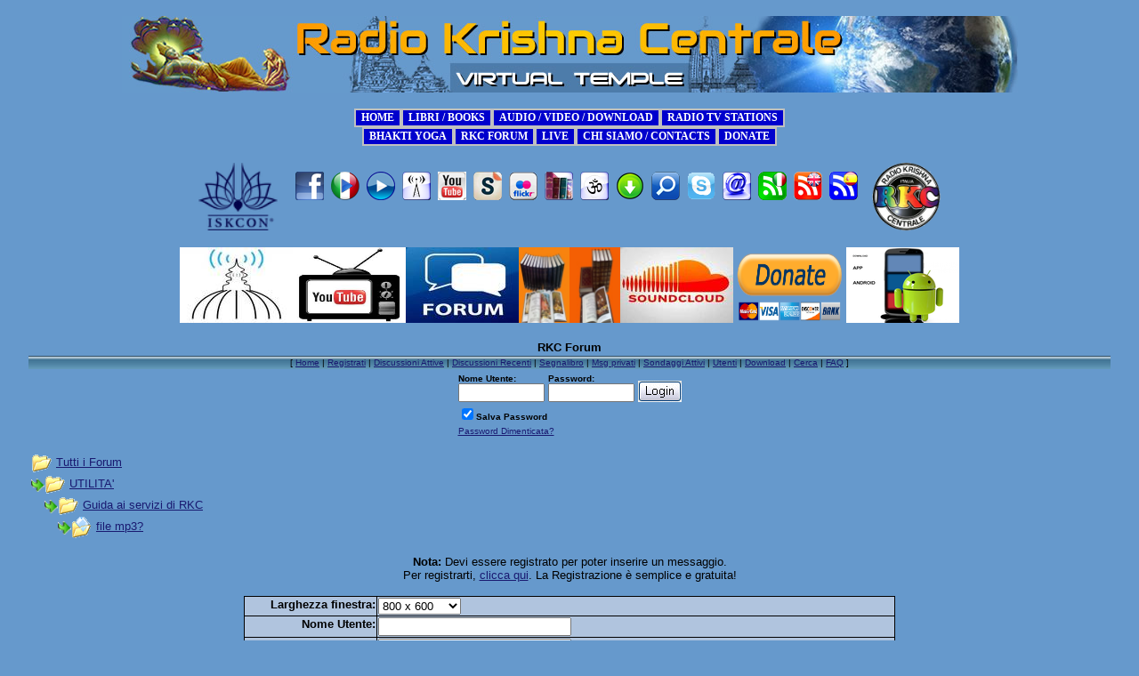

--- FILE ---
content_type: text/html
request_url: https://padasevanam.mediarama.com/rkcforum/forum/post.asp?method=ReplyQuote&REPLY_ID=2220&TOPIC_ID=1648&FORUM_ID=35
body_size: 11803
content:
<script type='text/javascript'>
function preferiti(title, url) {
if (document.all)
window.external.AddFavorite(url, title);
else if (window.sidebar)
window.sidebar.addPanel(title, url, "")
}
</script>
<html>

<head>
<title>RKC Forum</title>
<meta name="copyright" content="This Forum code is Copyright (C) 2000-02 Michael Anderson, Pierre Gorissen, Huw Reddick and Richard Kinser, Non-Forum Related code is Copyright (C) RKC">
<script language="JavaScript" type="text/javascript">
<!-- hide from JavaScript-challenged browsers
function openWindow(url) {
	popupWin = window.open(url,'new_page','width=400,height=400')
}
function openWindow2(url) {
	popupWin = window.open(url,'new_page','width=400,height=450')
}
function openWindow3(url) {
	popupWin = window.open(url,'new_page','width=400,height=450,scrollbars=yes')
}
function openWindow4(url) {
	popupWin = window.open(url,'new_page','width=400,height=525')
}
function openWindow5(url) {
	popupWin = window.open(url,'new_page','width=450,height=525,scrollbars=yes,toolbars=yes,menubar=yes,resizable=yes')
}
function openWindow6(url) {
	popupWin = window.open(url,'new_page','width=500,height=450,scrollbars=yes')
}
function openWindowHelp(url) {
	popupWin = window.open(url,'new_page','width=470,height=200,scrollbars=yes')
}
function openWindowPager(url) {
  popupWin = window.open(url,'pager','resizable,width=215,height=350,left=5,top=75,scrollbars=auto')
}
// ################## Poll Mod ##################
function openPollWindow(url,w,h) {
	popupWin = window.open(url,'new_page','width='+w+',height='+h+',scrollbars=yes')
}
function submitPoll(btnPressed) {
	btnPressed.disabled=true;
	if (btnPressed.name == "results") {
		document.Poll.Method_Type.value = "guest_vote";
	} else {
		document.Poll.Method_Type.value = "member_vote";
	}
	document.Poll.submit();
}
// #############################################
// done hiding -->
</script>
<style type="text/css">
<!--
body {scrollbar-base-color: #0080C0; scrollbar-arrow-color: #FFFF00;}
a:link    {color:midnightblue;text-decoration:underline}
a:visited {color:midnightblue;text-decoration:underline}
a:hover   {color:darkturquoise;text-decoration:underline}
a:active  {color:midnightblue;text-decoration:underline}
.spnMessageText a:link    {color:darkblue;text-decoration:underline}
.spnMessageText a:visited {color:blue;text-decoration:underline}
.spnMessageText a:hover   {color:darkturquoise;text-decoration:underline}
.spnMessageText a:active  {color:white;text-decoration:underline}
.spnSearchHighlight {background-color:saddlebrown}
input.radio {background-color:"; color:#000000}
-->
</style>
<link rel="shortcut icon" type="image/x-icon" href="favicon.ico" /></head>

<body bgColor="#6699CC" text="black" link="midnightblue" aLink="midnightblue" vLink="midnightblue leftmargin="0" topmargin="0" marginwidth="0" marginheight="0">
<a name="top"></a><font face="Verdana, Arial, Helvetica">

<table align="center" border="0" cellPadding="0" cellSpacing="0" width="100%">
  <tr>
    <td valign="top" width="100%" align="center">
      <center>
<table width="100%" border="0" cellspacing="0" cellpadding="0" >
    <tr>
    </tr>
  </table>
</center>
      </td></tr>
    <tr><td align="center" valign="top" width="100%">
      <table border="0" cellPadding="2" cellSpacing="0" width="95%">
        <tr><br>
          <td align="center"><font face="Verdana, Arial, Helvetica" size="2"><b>RKC Forum</b></font></td>
        </tr>
        <tr bgcolor="lightsteelblue" background="immagini/bg_new2.gif">
 <tr>
 <td align="center" bgcolor="lightsteelblue" background="immagini/bg_new3.gif"><font face="Verdana, Arial, Helvetica" size="1">
    [      <a href="https://padasevanam.mediarama.com/rkcforum/forum/" onMouseOver="(window.status='Homepage'); return true" onMouseOut="(window.status=''); return true" tabindex="-1"><acronym title="Homepage">Home</acronym></a>
          |
          <a href="policy.asp" onMouseOver="(window.status='Registrati per partecipare al forum...'); return true" onMouseOut="(window.status=''); return true" tabindex="-1"><acronym title="Registrati per partecipare al forum...">Registrati</acronym></a>
          |
          <a href="active.asp" onMouseOver="(window.status='Nuovi Messaggi dalla tua ultima visita...'); return true" onMouseOut="(window.status=''); return true" tabindex="-1"><acronym title="Nuovi Messaggi dalla tua ultima visita...">Discussioni Attive</acronym></a>
          |
          <a href="recent.asp" onMouseOver="(window.status='Ultime discussioni...'); return true" onMouseOut="(window.status=''); return true" tabindex="-1"><acronym title="Ultime discussioni...">Discussioni Recenti</acronym></a>
          |
          <a href="https://padasevanam.mediarama.com/rkcforum/forum/bookmark.asp" onMouseOver="(window.status='Leggi il tuo segnalibro...'); return true" onMouseOut="(window.status=''); return true" tabindex="-1"><acronym title="Leggi il tuo segnalibro...">Segnalibro</acronym></a>
          |
          <a href="javascript:openWindowPager('pm_pop_pager.asp')" onMouseOver="(window.status='Messaggi privati'); return true" onMouseOut="(window.status=''); return true" tabindex="-1"><acronym title="Messaggi privati">Msg privati</acronym></a>
          |
          <a href="active_polls.asp" onMouseOver="(window.status='Nuovi Sondaggi dalla tua ultima visita...'); return true" onMouseOut="(window.status=''); return true" tabindex="-1"><acronym title="Nuovi Sondaggi dalla tua ultima visita...">Sondaggi Attivi</acronym></a>
          |
          <a href="members.asp" onMouseOver="(window.status='Gli Utenti di questo forum...'); return true" onMouseOut="(window.status=''); return true" tabindex="-1"><acronym title="Gli Utenti di questo forum...">Utenti</acronym></a>
          |
	<a href="filelibrary.asp" onMouseOver="(window.status='Guarda quali file puoi scaricare.'); return true" onMouseOut="(window.status=''); return true" ><acronym title="Guarda quali file puoi scaricare.">Download</acronym></a>
        |
          <a href="search.asp?FORUM_ID=35" onMouseOver="(window.status='Cerca per parola chiave, data, e/o nome...'); return true" onMouseOut="(window.status=''); return true" tabindex="-1"><acronym title="Cerca per parola chiave, data, e/o nome...">Cerca</acronym></a>
          |
          <a href="faq.asp" onMouseOver="(window.status='Risposte alle Domande Frequenti...'); return true" onMouseOut="(window.status=''); return true" tabindex="-1"><acronym title="Risposte alle Domande Frequenti...">FAQ</acronym></a> ]</font></td>
        </tr>

<a href="https://www.radiokrishna.com" target="_blank"><img src="https://www.radiokrishna.com/images/RKC_header.jpg" border="0" title="BACK HOME"></a>
<br><br>
<a href="https://www.radiokrishna.com" target="_blank" title="BACK HOME"><input name="button" value="HOME" style=" color:#FFFFFF; background-color: #0000CD; font-family:Verdana; font-weight:bold; font-size:12px;  border:solid 2px #C0C0C0;" type="submit"></a>
<a href="https://www.radiokrishna.com/books" target="_blank" title="LIBRI / BOOKS / LIBROS"><input name="button" value="LIBRI / BOOKS" style=" color:#FFFFFF; background-color: #0000CD; font-family:Verdana; font-weight:bold; font-size:12px;  border:solid 2px #C0C0C0;" type="submit"></a>
<a href="https://www.radiokrishna.com/download" target="_blank" title="AUDIO / VIDEO / DOWNLOAD"><input name="button" value="AUDIO / VIDEO / DOWNLOAD" style=" color:#FFFFFF; background-color: #0000CD; font-family:Verdana; font-weight:bold; font-size:12px; border:solid 2px #C0C0C0;" type="submit"></a>
<a href="https://www.radiokrishna.com/stations" target="_blank" title="RADIO TV STATIONS"><input name="button" value="RADIO TV STATIONS" style=" color:#FFFFFF; background-color: #0000CD; font-family:Verdana; font-weight:bold; font-size:12px;  border:solid 2px #C0C0C0;" type="submit"></a><br>
<a href="https://www.radiokrishna.com/bhaktiyoga" target="_blank" title="BHAKTI YOGA"><input name="button" value="BHAKTI YOGA" style=" color:#FFFFFF; background-color: #0000CD; font-family:Verdana; font-weight:bold; font-size:12px;  border:solid 2px #C0C0C0;" type="submit"></a>
<a href="https://www.radiokrishna.com/forum" target="_blank" title="RKC FORUM"><input name="button" value="RKC FORUM" style=" color:#FFFFFF; background-color: #0000CD; font-family:Verdana; font-weight:bold; font-size:12px;  border:solid 2px #C0C0C0;" type="submit"></a>
<a href="https://www.radiokrishna.com/live" target="_blank" title="LIVE EVENTS"><input name="button" value="LIVE" style=" color:#FFFFFF; background-color: #0000CD; font-family:Verdana; font-weight:bold; font-size:12px;  border:solid 2px #C0C0C0;" type="submit"></a>
<a href="https://www.radiokrishna.com/rkc_team.php" target="_blank" title="CHI SIAMO / CONTACTS"><input name="button" value="CHI SIAMO / CONTACTS" style=" color:#FFFFFF; background-color: #0000CD; font-family:Verdana; font-weight:bold; font-size:12px;  border:solid 2px #C0C0C0;" type="submit"></a>
<a href="https://www.radiokrishna.com/promote.php" target="_blank" title="DONAZIONI / DONATIONS / DONACIONES"><input name="button" value="DONATE" style=" color:#FFFFFF; background-color: #0000CD; font-family:Verdana; font-weight:bold; font-size:12px;  border:solid 2px #C0C0C0;" type="submit"></a><br><br>
<img src="https://www.radiokrishna.com/images/Logo_ISKCON.png" border="0" width="7%" title="I.S.K.CON. - International Society for Krishna consciousness - Founder: H.D.G. A.C. Bhaktivedanta Swami Prabhupada" style="vertical-align:middle;">
&nbsp;&nbsp;&nbsp;&nbsp;<a href="https://www.facebook.com/radiokrishnaitaly" target="_blank"><img src="https://www.radiokrishna.com/images/Facebook-icon.png" width="32" height="32" border="0" title="RKC on Facebook"></a>
&nbsp;<a onclick="window.open(this.href,'','resizable=no,location=no,menubar=no,scrollbars=no,status=no,toolbar=no,fullscreen=no,width=350,height=60,left=650,top=30'); return false" href="https://www.radiokrishna.com/nowplaying_ITA.htm"><img src="https://www.radiokrishna.com/images/play_01.png" width="32" height="32" border="0" title="Ascolta RKC in ITALIANO"></a>
&nbsp;<a onclick="window.open(this.href,'','resizable=no,location=no,menubar=no,scrollbars=no,status=no,toolbar=no,fullscreen=no,width=350,height=60,left=650,top=30'); return false" href="https://www.radiokrishna.com/nowplaying_MUS.htm"><img src="https://www.radiokrishna.com/images/play_02.png" width="32" height="32" border="0" title="Listen to RKC MUSIC"></a>
&nbsp;<a href="https://www.radiokrishna.com/stations" target="_blank"><img src="https://www.radiokrishna.com/images/antenna.png" width="32" height="32" border="0" title="RKC Stations"></a>
&nbsp;<a href="https://www.youtube.com/user/radiokrishna" target="_blank"><img src="https://www.radiokrishna.com/images/Youtube-icon.png" width="32" height="32" border="0" title="RKC on YouTube"></a>
&nbsp;<a href="https://www.scribd.com/radiokrishna" target="_blank"><img src="https://www.radiokrishna.com/images/scribd_01.png" width="32" height="32" border="0" title="RKC on Scribd"></a>
&nbsp;<a href="https://www.flickr.com/photos/radiokrishna/sets/" target="_blank"><img src="https://www.radiokrishna.com/images/flickr_01.png" width="32" height="32" border="0" title="RKC on Flickr"></a>
&nbsp;<a href="https://www.radiokrishna.com/books" target="_blank"><img src="https://www.radiokrishna.com/images/libri.png" width="32" height="32" border="0" title="Libri / Books On Line"></a>
&nbsp;<a href="https://www.radiokrishna.com/bhaktiyoga" target="_blank"><img src="https://www.radiokrishna.com/images/om.png" width="32" height="32" border="0" title="Yoga"></a>
&nbsp;<a href="https://www.radiokrishna.com/download" target="_blank"><img src="https://www.radiokrishna.com/images/download_icon.png" width="32" height="32" border="0" title="Download"></a>
&nbsp;<a href="https://www.radiokrishna.com/search.php" target="_blank"><img src="https://www.radiokrishna.com/images/search_icon.png" width="32" height="32" border="0" title="Search in RKC"></a>
&nbsp;<a href="https://www.radiokrishna.com/skype.htm" target="_blank"><img src="https://www.radiokrishna.com/images/skype.png" width="32" height="32" border="0" title="Skype RKC"></a>
&nbsp;<a href="mailto:rkcpisa@gmail.com"><img src="https://www.radiokrishna.com/images/email_33.png" width="32" height="32" border="0" title="Mail to RKC"></a>
&nbsp;<a href="https://padasevanam.mediarama.com/rkcforum/forum/forum.asp?FORUM_ID=33" target="_blank"><img src="https://www.radiokrishna.com/images/news_01.png" width="32" height="32" border="0" title="Novita' di RKC (in Italiano)"></a>
&nbsp;<a href="https://padasevanam.mediarama.com/rkcforum/forum/forum.asp?FORUM_ID=99" target="_blank"><img src="https://www.radiokrishna.com/images/news_02.png" width="32" height="32" border="0" title="RKC News (English language)"></a>
&nbsp;<a href="https://padasevanam.mediarama.com/rkcforum/forum/forum.asp?FORUM_ID=48" target="_blank"><img src="https://www.radiokrishna.com/images/news_03.png" width="32" height="32" border="0" title="Noticias de RKC (en Espanol)"></a>
&nbsp;&nbsp;&nbsp;<a href="https://www.radiokrishna.com/nowplaying.php" target="_blank"><img src="https://www.radiokrishna.com/images/Logo_RKC_colore.png" border="0" width="6%" title="Ascolta / Listen to RKC - Radio Krishna Centrale" style="vertical-align:middle;-webkit-user-select: none;margin: auto;"></a>
<br><br>
<a href="https://www.radiokrishna.com/fclick/fclick.php?fid=2003" target="_blank"><img src="https://www.radiokrishna.com/images/mayapur-tv.jpg" border="0" width="127" height="85" title="Guarda la diretta da vari templi del mondo - Watch live stream broadcasting from various temples around the world - Vea la transmision en vivo desde varios templos de todo el mundo"></a>
<a href="https://www.youtube.com/user/radiokrishna" target="_blank"><img src="https://www.radiokrishna.com/images/Srila_Prabhupada_on_TV.jpg" border="0" width="127" height="85" title="RKC on Youtube: Bhaktivedanta Swami Prabhupada's videos with subtitles in many languages ! - Video del Fondatore - Founder's Videos - Videos del Fundador"></a><a href="https://radiokrishna.com/forum/" target="_blank"><img src="https://www.radiokrishna.com/images/forum_button.jpg" border="0" width="127" height="85" title="RKC FORUM: Hai domande da fare ? Chiedi qui ! - Do you have questions ? Ask here ! - Tiene alguna pregunta ? Pedir aqu� !"></a>
<a href="https://www.radiokrishna.com/books" target="_blank"><img src="https://www.radiokrishna.com/images/copertine_libri/sbpresentazione.jpg" border="0" width="57" heigh="85" title="Libri - Books - Libros ON LINE"><img src="https://www.radiokrishna.com/images/copertine_libri/ccpresentazione.jpg" border="0" width="57" heigh="85" title="Libri - Books - Libros ON LINE"></a>
<a href="https://www.radiokrishna.com/fclick/fclick.php?fid=2000" target="_blank"><img src="https://www.radiokrishna.com/images/soundcloud_logo.jpg" border="0" width="127" height="85" title="RKC on Soundcloud - Archivio alternativo programmi e musica di RKC - Alternative archive of radio-shows and music from RKC - Archivo alternativo de programas y musica de RKC"></a>
<a href="https://www.radiokrishna.com/promote.php" target="_blank"><img src="https://www.radiokrishna.com/images/donate-button.png" border="0" width="127" height="85" title="Supporta / Help / Ayuda RKC !"></a>
<a href="https://www.radiokrishna.com/apps.php" target="_blank"><img src="https://www.radiokrishna.com/images/App_android_mod.png" border="0" width="127" height="85" title="Scarica / Download / Descarga APP ANDROID"></a>
<br><br>
        <form action="/rkcforum/forum/post.asp" method="post" id="form1" name="form1">
        <input type="hidden" name="Method_Type" value="login">
        <tr>
          <td align="center">
            <table>
              <tr>
                <td><font face="Verdana, Arial, Helvetica" size="1"><b>Nome Utente:</b></font><br />
                <input type="text" name="Name" size="10" maxLength="25" value=""></td>
                <td><font face="Verdana, Arial, Helvetica" size="1"><b>Password:</b></font><br />
                <input type="password" name="Password" size="10" maxLength="25" value=""></td>
                <td valign="bottom">
                <input src="immagini/button_login.gif" type="image" border="0" value="Login" id="submit1" name="Login">
                </td>
              </tr>
              <tr>
                <td colspan="3" align="left"><font face="Verdana, Arial, Helvetica" size="1">
                <input type="checkbox" name="SavePassWord" value="true" tabindex="-1" CHECKED><b>Salva Password</b></font></td>
              </tr>
              <tr>
                <td colspan="3" align="left"><font face="Verdana, Arial, Helvetica" size="1">
                <a href="password.asp" onMouseOver="(window.status='Scegli una nuova password se hai domenticato quella corrente...'); return true" onMouseOut="(window.status=''); return true" tabindex="-1">Password Dimenticata?</a>
                <br /><br /></font></td>
              </tr>
            </table>
          </td>
        </tr>
        </form>
      </table>
    </td>
  </tr>
</table>
<table align="center" border="0" cellPadding="0" cellSpacing="0" width="95%">
  <tr>
    <td>
    <script language="JavaScript" type="text/javascript">
    <!--
    function unsub_confirm(link){
    	var where_to= confirm("Vuoi veramente rimuovere la Sottoscrizione?");
       if (where_to== true) {
       	popupWin = window.open(link,'new_page','width=400,height=400')
       }
    }
    //-->
    </script>
    <script language="JavaScript" type="text/javascript">
    <!-- hide from JavaScript-challenged browsers
    function mOvr(src,clrOver) {if (!src.contains(event.fromElement))  {src.bgColor = clrOver;}}
    function mOut(src,clrIn)   {if (!src.contains(event.toElement))    {src.style.cursor = 'default'; src.bgColor = clrIn;}}
    // --->
    </script>
    <script language="JavaScript" type="text/javascript" src="inc_code.js"></script>
    <script language="JavaScript" type="text/javascript" src="selectbox.js"></script>
      <table border="0" width="100%" align="center">
        <tr>
          <td width="33%" align="left"><font face="Verdana, Arial, Helvetica" size="2">
          <img src="https://padasevanam.mediarama.com/rkcforum/forum/immagini/icon_folder_open.gif" width="24" height="24" border="0" alt="" title="" align="absmiddle" />&nbsp;<a href="default.asp" tabindex="-1">Tutti i Forum</a><br />
          <img src="https://padasevanam.mediarama.com/rkcforum/forum/immagini/icon_bar.gif" width="15" height="15" border="0" alt="" title="" align="absmiddle" /><img src="https://padasevanam.mediarama.com/rkcforum/forum/immagini/icon_folder_open.gif" width="24" height="24" border="0" alt="" title="" align="absmiddle" />&nbsp;<a href="default.asp?CAT_ID=8" tabindex="-1">UTILITA'</a><br />
          <img src="https://padasevanam.mediarama.com/rkcforum/forum/immagini/icon_blank.gif" width="15" height="15" border="0" alt="" title="" align="absmiddle" /><img src="https://padasevanam.mediarama.com/rkcforum/forum/immagini/icon_bar.gif" width="15" height="15" border="0" alt="" title="" align="absmiddle" /><img src="https://padasevanam.mediarama.com/rkcforum/forum/immagini/icon_folder_open.gif" width="24" height="24" border="0" alt="" title="" align="absmiddle" />&nbsp;<a href="forum.asp?FORUM_ID=35" tabindex="-1">Guida ai servizi di RKC</a><br />
          <img src="https://padasevanam.mediarama.com/rkcforum/forum/immagini/icon_blank.gif" width="15" height="15" border="0" alt="" title="" align="absmiddle" /><img src="https://padasevanam.mediarama.com/rkcforum/forum/immagini/icon_blank.gif" width="15" height="15" border="0" alt="" title="" align="absmiddle" /><img src="https://padasevanam.mediarama.com/rkcforum/forum/immagini/icon_bar.gif" width="15" height="15" border="0" alt="" title="" align="absmiddle" /><img src="https://padasevanam.mediarama.com/rkcforum/forum/immagini/icon_folder_open_topic.gif" width="24" height="24" border="0" alt="" title="" align="absmiddle" />&nbsp;<a href="topic.asp?TOPIC_ID=1648" tabindex="-1">file mp3?</a>
          </font></td>
        </tr>
      </table>
      <p align="center"><font face="Verdana, Arial, Helvetica" size="2"><b>Nota:</b> Devi essere registrato per poter inserire un messaggio.<br />Per registrarti, <a href="policy.asp">clicca qui</a>. La Registrazione � semplice e gratuita!<br /></font></p>
      <table border="0" cellspacing="0" cellpadding="0" align="center">
        <tr>
          <td bgcolor="black">
            <table border="0" cellspacing="1" cellpadding="1">
              <form name="PostTopic" method="post" action="post_info.asp" onSubmit="document.PostTopic.Submit.disabled=true;document.PostTopic.Submit.value=' Attendere prego...';">
              <input name="ARCHIVE" type="hidden" value="">
              <input name="Method_Type" type="hidden" value="ReplyQuote">
              <input name="Type" type="hidden" value="">
              <input name="REPLY_ID" type="hidden" value="2220">
              <input name="TOPIC_ID" type="hidden" value="1648">
              <input name="FORUM_ID" type="hidden" value="35"> 
              <input name="CAT_ID" type="hidden" value="8">
              <input name="Refer" type="hidden" value="default.asp">
              <input name="cookies" type="hidden" value="yes">
              <tr>
                <td bgColor="lightsteelblue" noWrap vAlign="top" align="right"><font face="Verdana, Arial, Helvetica" size="2"><b>Larghezza finestra:</b></font></td>
                <td bgColor="lightsteelblue"><font face="Verdana, Arial, Helvetica" size="2">
                <select name="SelectSize" size="1" tabindex="-1" onchange="resizeTextarea()">
                	<option value="1">640  x 480</option>
                	<option value="2" selected>800  x 600</option>
                	<option value="3">1024 x 768</option>
                	<option value="4">1280 x 1024</option>
                </select>
                </font></td>
              </tr>
              <tr>
                <td bgColor="lightsteelblue" noWrap vAlign="top" align="right"><font face="Verdana, Arial, Helvetica" size="2"><b>Nome Utente:</b></font></td>
                <td bgColor="lightsteelblue"><input name="UserName" maxLength="25" size="25" type="text" value=""></td>
              </tr>
              <tr>
                <td bgColor="lightsteelblue" noWrap vAlign="top" align="right"><font face="Verdana, Arial, Helvetica" size="2"><b>Password:</b></font></td>
                <td bgColor="lightsteelblue" valign="top"><input name="Password" maxLength="25" size="25" type="password" value=""></td>
              </tr>
              <tr>
                <td bgColor="lightsteelblue" noWrap vAlign="top" align="right"><font face="Verdana, Arial, Helvetica" size="2"><b>Icona Messaggio:</b></font></td>
                <td bgColor="lightsteelblue" vAlign="top">
                <input type="radio" class="radio" name="strMessageIcon" value="1" checked>&nbsp;<img src="https://padasevanam.mediarama.com/rkcforum/forum/immagini/icon_mi_1.gif" width="15" height="15" border="0" alt="" title="" />
                <input type="radio" class="radio" name="strMessageIcon" value="2">&nbsp;<img src="https://padasevanam.mediarama.com/rkcforum/forum/immagini/icon_mi_2.gif" width="15" height="15" border="0" alt="" title="" />
                <input type="radio" class="radio" name="strMessageIcon" value="3">&nbsp;<img src="https://padasevanam.mediarama.com/rkcforum/forum/immagini/icon_mi_3.gif" width="15" height="15" border="0" alt="" title="" />
                <input type="radio" class="radio" name="strMessageIcon" value="4">&nbsp;<img src="https://padasevanam.mediarama.com/rkcforum/forum/immagini/icon_mi_4.gif" width="15" height="15" border="0" alt="" title="" />
                <input type="radio" class="radio" name="strMessageIcon" value="5">&nbsp;<img src="https://padasevanam.mediarama.com/rkcforum/forum/immagini/icon_mi_5.gif" width="15" height="15" border="0" alt="" title="" />
                <input type="radio" class="radio" name="strMessageIcon" value="6">&nbsp;<img src="https://padasevanam.mediarama.com/rkcforum/forum/immagini/icon_mi_6.gif" width="15" height="15" border="0" alt="" title="" />
                <input type="radio" class="radio" name="strMessageIcon" value="7">&nbsp;<img src="https://padasevanam.mediarama.com/rkcforum/forum/immagini/icon_mi_7.gif" width="15" height="15" border="0" alt="" title="" /><br>
                <input type="radio" class="radio" name="strMessageIcon" value="8">&nbsp;<img src="https://padasevanam.mediarama.com/rkcforum/forum/immagini/icon_mi_8.gif" width="15" height="15" border="0" alt="" title="" />
                <input type="radio" class="radio" name="strMessageIcon" value="9">&nbsp;<img src="https://padasevanam.mediarama.com/rkcforum/forum/immagini/icon_mi_9.gif" width="15" height="15" border="0" alt="" title="" />
                <input type="radio" class="radio" name="strMessageIcon" value="10">&nbsp;<img src="https://padasevanam.mediarama.com/rkcforum/forum/immagini/icon_mi_10.gif" width="15" height="15" border="0" alt="" title="" />
                <input type="radio" class="radio" name="strMessageIcon" value="11">&nbsp;<img src="https://padasevanam.mediarama.com/rkcforum/forum/immagini/icon_mi_11.gif" width="15" height="15" border="0" alt="" title="" />
                <input type="radio" class="radio" name="strMessageIcon" value="12">&nbsp;<img src="https://padasevanam.mediarama.com/rkcforum/forum/immagini/icon_mi_12.gif" width="15" height="15" border="0" alt="" title="" />
                <input type="radio" class="radio" name="strMessageIcon" value="13">&nbsp;<img src="https://padasevanam.mediarama.com/rkcforum/forum/immagini/icon_mi_13.gif" width="15" height="15" border="0" alt="" title="" />
                <input type="radio" class="radio" name="strMessageIcon" value="14">&nbsp;<img src="https://padasevanam.mediarama.com/rkcforum/forum/immagini/icon_mi_14.gif" width="15" height="15" border="0" alt="" title="" /></td>
              </tr>
              <tr>
                <td bgColor="lightsteelblue" noWrap vAlign="top" align="right"><font face="Verdana, Arial, Helvetica" size="2"><b>
Messaggio:</b><br />
                <br />
                  <table border="0" cellpadding=0 cellspacing=0 width="100%">
                    <tr>
                      <td align="left" vAlign="middle" nowrap><font face="Verdana, Arial, Helvetica" size="2">
              <table border="0" cellpadding=0 cellspacing=0 width="100%">
                <tr>
                  <td bgColor="lightsteelblue">&nbsp;</td>
                  <td bgColor="lightsteelblue"><font face="Verdana, Arial, Helvetica" size="2">                      * Il codice HTML � ON<br />
                      * Il Codice Forum � OFF<br />
                  </font>
                  </td>
                </tr>
              </table>
              <br>
                      <script language="Javascript" type="text/javascript">
                      <!-- hide
                      function insertsmilie(smilieface) {
                      		if (document.PostTopic.Message.createTextRange && document.PostTopic.Message.caretPos) {
                      			var caretPos = document.PostTopic.Message.caretPos;
                      			caretPos.text = caretPos.text.charAt(caretPos.text.length - 1) == ' ' ? smilieface + ' ' : smilieface;
                      			document.PostTopic.Message.focus();
                      		} else {
                      			document.PostTopic.Message.value+=smilieface;
                      			document.PostTopic.Message.focus();
                      		}
                      }
                      // -->
                      </script>
                      <table width="100%" border="0" cellspacing="0" cellpadding="2" align="center">
                        <tr align="center">
                          <td align="center" colspan="4"><a name="smilies"></a><font face="Verdana, Arial, Helvetica" size="1"><b>Faccine</b></font></td>
                        </tr>
                        <tr align="center" valign="middle">
                          <td><a href="Javascript:insertsmilie('[:)]')" tabindex="-1"><img src="https://padasevanam.mediarama.com/rkcforum/forum/immagini/icon_smile.gif" width="15" height="15" border="0" alt="Felice [:)]" title="Felice [:)]" /></a></td>
                          <td><a href="Javascript:insertsmilie('[:D]')" tabindex="-1"><img src="https://padasevanam.mediarama.com/rkcforum/forum/immagini/icon_smile_big.gif" width="15" height="15" border="0" alt="Davvero Felice [:D]" title="Davvero Felice [:D]" /></a></td>
                          <td><a href="Javascript:insertsmilie('[8D]')" tabindex="-1"><img src="https://padasevanam.mediarama.com/rkcforum/forum/immagini/icon_smile_cool.gif" width="15" height="15" border="0" alt="Caldo [8D]" title="Caldo [8D]" /></a></td>
                          <td><a href="Javascript:insertsmilie('[:I]')" tabindex="-1"><img src="https://padasevanam.mediarama.com/rkcforum/forum/immagini/icon_smile_blush.gif" width="15" height="15" border="0" alt="Imbarazzato [:I]" title="Imbarazzato [:I]" /></a></td>
                        </tr>
                        <tr align="center" valign="middle">
                          <td><a href="Javascript:insertsmilie('[:p]')" tabindex="-1"><img src="https://padasevanam.mediarama.com/rkcforum/forum/immagini/icon_smile_tongue.gif" width="15" height="15" border="0" alt="Goloso [:P]" title="Goloso [:P]" /></a></td>
                          <td><a href="Javascript:insertsmilie('[}:)]')" tabindex="-1"><img src="https://padasevanam.mediarama.com/rkcforum/forum/immagini/icon_smile_evil.gif" width="15" height="15" border="0" alt="Diavoletto [):]" title="Diavoletto [):]" /></a></td>
                          <td><a href="Javascript:insertsmilie('[;)]')" tabindex="-1"><img src="https://padasevanam.mediarama.com/rkcforum/forum/immagini/icon_smile_wink.gif" width="15" height="15" border="0" alt="Occhiolino [;)]" title="Occhiolino [;)]" /></a></td>
                          <td><a href="Javascript:insertsmilie('[:o)]')" tabindex="-1"><img src="https://padasevanam.mediarama.com/rkcforum/forum/immagini/icon_smile_clown.gif" width="15" height="15" border="0" alt="Clown [:o)]" title="Clown [:o)]" /></a></td>
                        </tr>
                        <tr align="center" valign="middle">
                          <td><a href="Javascript:insertsmilie('[B)]')" tabindex="-1"><img src="https://padasevanam.mediarama.com/rkcforum/forum/immagini/icon_smile_blackeye.gif" width="15" height="15" border="0" alt="Occhio Nero [B)]" title="Occhio Nero [B)]" /></a></td>
                          <td><a href="Javascript:insertsmilie('[8]')" tabindex="-1"><img src="https://padasevanam.mediarama.com/rkcforum/forum/immagini/icon_smile_8ball.gif" width="15" height="15" border="0" alt="Palla Otto [8]" title="Palla Otto [8]" /></a></td>
                          <td><a href="Javascript:insertsmilie('[:(]')" tabindex="-1"><img src="https://padasevanam.mediarama.com/rkcforum/forum/immagini/icon_smile_sad.gif" width="15" height="15" border="0" alt="Infelice [:(]" title="Infelice [:(]" /></a></td>
                          <td><a href="Javascript:insertsmilie('[8)]')" tabindex="-1"><img src="https://padasevanam.mediarama.com/rkcforum/forum/immagini/icon_smile_shy.gif" width="15" height="15" border="0" alt="Compiaciuto [8)]" title="Compiaciuto [8)]" /></a></td>
                        </tr>
                        <tr align="center" valign="middle">
                          <td><a href="Javascript:insertsmilie('[:0]')" tabindex="-1"><img src="https://padasevanam.mediarama.com/rkcforum/forum/immagini/icon_smile_shock.gif" width="15" height="15" border="0" alt="Scioccato [:0]" title="Scioccato [:0]" /></a></td>
                          <td><a href="Javascript:insertsmilie('[:(!]')" tabindex="-1"><img src="https://padasevanam.mediarama.com/rkcforum/forum/immagini/icon_smile_angry.gif" width="15" height="15" border="0" alt="Arrabbiato [:(!]" title="Arrabbiato [:(!]" /></a></td>
                          <td><a href="Javascript:insertsmilie('[xx(]')" tabindex="-1"><img src="https://padasevanam.mediarama.com/rkcforum/forum/immagini/icon_smile_dead.gif" width="15" height="15" border="0" alt="Morto [xx(]" title="Morto [xx(]" /></a></td>
                          <td><a href="Javascript:insertsmilie('[|)]')" tabindex="-1"><img src="https://padasevanam.mediarama.com/rkcforum/forum/immagini/icon_smile_sleepy.gif" width="15" height="15" border="0" alt="Assonnato [|)]" title="Assonnato [|)]" /></a></td>
                        </tr>
                        <tr align="center" valign="middle">
                          <td><a href="Javascript:insertsmilie('[:X]')" tabindex="-1"><img src="https://padasevanam.mediarama.com/rkcforum/forum/immagini/icon_smile_kisses.gif" width="15" height="15" border="0" alt="Bacio [:X]" title="Bacio [:X]" /></a></td>
                          <td><a href="Javascript:insertsmilie('[^]')" tabindex="-1"><img src="https://padasevanam.mediarama.com/rkcforum/forum/immagini/icon_smile_approve.gif" width="15" height="15" border="0" alt="Approvazione [^]" title="Approvazione [^]" /></a></td>
                          <td><a href="Javascript:insertsmilie('[V]')" tabindex="-1"><img src="https://padasevanam.mediarama.com/rkcforum/forum/immagini/icon_smile_disapprove.gif" width="15" height="15" border="0" alt="Disapprovazione [V]" title="Disapprovazione [V]" /></a></td>
                          <td><a href="Javascript:insertsmilie('[?]')" tabindex="-1"><img src="https://padasevanam.mediarama.com/rkcforum/forum/immagini/icon_smile_question.gif" width="15" height="15" border="0" alt="Domanda [?]" title="Domanda [?]" /></a></td>
                        </tr>
                      </table>
                      </font></td>
                    </tr>
                  </table>
                </font></td>
                <td bgColor="lightsteelblue"><textarea cols="70" name="Message" rows="12" wrap="VIRTUAL" onselect="storeCaret(this);" onclick="storeCaret(this);" onkeyup="storeCaret(this);" onchange="storeCaret(this);">[quote][i]Messaggio inserito da Atmarama_Das[/i]
[br]Si, 
Ti confermo che il link di cui mi parli funziona.
Grazie di nuovo e Hare Krishna. 

[/quote]</textarea><br /></td>
              </tr>
              <script language="JavaScript" type="text/javascript">document.PostTopic.Message.focus();</script>
              <tr>
                <td bgColor="lightsteelblue">&nbsp;</td>
                <td bgColor="lightsteelblue">
		<a href="#" onClick="window.open('pop_upload_new.asp','Uploading','toolbar=no,location=no,directories=no,status=yes,menubar=no,scrollbars=yes,resizable=yes,width=440,height=310');"><acronym title="Invia un File..."><img src="https://padasevanam.mediarama.com/rkcforum/forum/immagini/icon_paperclip.gif" width="15" height="15" border="0" alt="" title="" />&nbsp;<font face="Verdana, Arial, Helvetica" size="2">Allega file</acronym><br /></font></a>
              <tr>
<td bgColor="lightsteelblue">&nbsp;</td>
<td bgColor="lightsteelblue">
                <font face="Verdana, Arial, Helvetica" size="2"><input type="checkbox" name="Tnotify" value="1" checked />Clicca qui per sottoscrivere questa Discussione.<br /></font>
                &nbsp;
                </td>
              </tr>
              <tr>
                <td bgColor="lightsteelblue">&nbsp;</td>
                <td bgColor="lightsteelblue"><input name="Submit" type="submit" value="Inserisci Risposta">&nbsp;<input name="Preview" type="button" value=" Anteprima " onclick="OpenPreview()">&nbsp;<input name="Reset" type="reset" value=" Cancella " tabindex="-1"></td>
              </tr>
              </form>
            </table>
          </td>
        </tr>
      </table>
      <br />
    </td>
  </tr>
</table>
<table align="center" border="0" cellPadding="0" cellSpacing="0" width="95%">
  <tr>
    <td>
      <table border="0" width="100%" cellspacing="0" cellpadding="0" align="center">
        <tr>
          <td bgcolor="black">
            <table border="0" width="100%" cellspacing="1" cellpadding="4">
              <tr>
                <td bgcolor="lightsteelblue" background="immagini/bg_new2.gif" colspan="2" align="center"><b><font face="Verdana, Arial, Helvetica" size="1" color="honeydew">V I S U A L I Z Z A&nbsp;&nbsp;&nbsp;&nbsp;D I S C U S S I O N E</font></b></td>
              </tr>
              <tr>
                <td bgcolor="whitesmoke" valign="top" width="150"><font color="black" face="Verdana, Arial, Helvetica" size="2"><b>Atmarama_Das</b></font></td>
                <td bgcolor="whitesmoke" valign="top" width="100%"><font color="black" face="Verdana, Arial, Helvetica" size="2"><small>Inserito il&nbsp;-&nbsp;06/11/2013&nbsp;: 04:49:46</small><hr size="1"><span class="spnMessageText"> Hare Krishna,<br />i miei omaggi,<br />tutte le Glorie a Srila Prabhupada,<br /><br />volevo chiedere se esiste ancora la sezione download di questo forum ove era possibile scaricare files Mp3 devozionali (musiche, trasmissioni di Rkc ecc.)<br />Io non riesco a trovarla pi�... <br />Haribol</span></font></td>
              </tr>
              <tr>
                <td bgcolor="lightsteelblue" background="immagini/bg_new2.gif" colspan="2" align="center"><b><font face="Verdana, Arial, Helvetica" size="1" color="honeydew">6&nbsp;&nbsp;&nbsp;U L T I M E&nbsp;&nbsp;&nbsp;&nbsp;R I S P O S T E&nbsp;&nbsp;&nbsp;&nbsp;(in alto le pi� recenti)</font></b></td>
              </tr>
              <tr>
                <td bgcolor="lemonchiffon" valign="top"
><b><font color="black" face="Verdana, Arial, Helvetica" size="2">Atmarama_Das</font></b></td>
                <td bgcolor="lemonchiffon" valign="top"><font color="black" face="Verdana, Arial, Helvetica" size="2"><small>Inserito il&nbsp;-&nbsp;09/11/2013&nbsp;: 21:55:46</small><hr size="1"><span class="spnMessageText"> Si, <br />Ti confermo che il link di cui mi parli funziona.<br />Grazie di nuovo e Hare Krishna. <br /></span></font></td>
              </tr>
              <tr>
                <td bgcolor="whitesmoke" valign="top"
><b><font color="black" face="Verdana, Arial, Helvetica" size="2">RKC Mayapur</font></b></td>
                <td bgcolor="whitesmoke" valign="top"><font color="black" face="Verdana, Arial, Helvetica" size="2"><small>Inserito il&nbsp;-&nbsp;08/11/2013&nbsp;: 23:57:57</small><hr size="1"><span class="spnMessageText"> Grazie per l'apprezzamento. Dovresti comunque poter sempre vedere, anche con lo smartphone, il link all'archivio download che si trova in home page verso il basso, al centro, nella sezione "ASCOLTA E SCARICA I PROGRAMMI E LA MUSICA DI RKC !"<br /><br />Basta cliccare sull'immagine che riprende il formato dell'archivio, neppure quella e' in flash: <br /><br /><center><a href="http://www.radiokrishna.com/rkc_archive_new/" target="_blank"><img src="http://www.radiokrishna.com/images/download.png" border="2"></a><br /></center><br /><br />Buon ascolto, Hare Krishna !<br /><br /><br /><br /></span></font></td>
              </tr>
              <tr>
                <td bgcolor="lemonchiffon" valign="top"
><b><font color="black" face="Verdana, Arial, Helvetica" size="2">Atmarama_Das</font></b></td>
                <td bgcolor="lemonchiffon" valign="top"><font color="black" face="Verdana, Arial, Helvetica" size="2"><small>Inserito il&nbsp;-&nbsp;07/11/2013&nbsp;: 11:33:35</small><hr size="1"><span class="spnMessageText"> Hare Krishna, <br />si, vedo la lista dei bottoni. E cliccando sul verde funziona..,<br />non sapevo di questa novit�.. Non venivo da un Po di tempo sul vostro sito.<br />grazie per il vostro utilissimo servizio.<br />Haribol<br /></span></font></td>
              </tr>
              <tr>
                <td bgcolor="whitesmoke" valign="top"
><b><font color="black" face="Verdana, Arial, Helvetica" size="2">RKC Mayapur</font></b></td>
                <td bgcolor="whitesmoke" valign="top"><font color="black" face="Verdana, Arial, Helvetica" size="2"><small>Inserito il&nbsp;-&nbsp;07/11/2013&nbsp;: 00:45:35</small><hr size="1"><span class="spnMessageText"> Hare Krishna, grazie a te della segnalazione. In effetti i vecchi bottoni in alto della home page, sono in flash, ed abbiamo avuto altre segnalazioni che sugli smartphone non sono visibili.<br /><br />Per questo motivo abbiamo aggiunto una lista di quick link diretti ai servizi principali senza usare flash, sia a meta' home page che sul forum, da cui e' possibile raggiungerli ugualmente.<br /><br />Sarebbe questa riga di immagini con relativi link: Riesci a vederla, col tuo smartphone ?<br /><br /><center><br /><a onclick="window.open(this.href,'','resizable=no,location=no,menubar=no,scrollbars=no,status=no,toolbar=no,fullscreen=no,width=300,height=150,left=650,top=30'); return false" href="http://www.radiokrishna.com/nowplaying_ITA.htm"><img src="http://www.radiokrishna.com/images/play_01.jpg" width="24" height="24" border="0" title="Ascolta RKC in ITALIANO"></a>�<a onclick="window.open(this.href,'','resizable=no,location=no,menubar=no,scrollbars=no,status=no,toolbar=no,fullscreen=no,width=300,height=150,left=650,top=30'); return false" href="http://www.radiokrishna.com/nowplaying_MUS.htm"><img src="http://www.radiokrishna.com/images/play_01.jpg" width="24" height="24" border="0" title="Listen to RKC MUSIC"></a>�<a href="http://www.radiokrishna.com/stations" target="_blank"><img src="http://www.radiokrishna.com/images/antenna.png" width="24" height="24" border="0" title="RKC Stations"></a>�<a href="http://www.facebook.com/pages/Radio-Krishna-Centrale/237369940273" target="_blank"><img src="http://www.radiokrishna.com/images/Facebook-icon.png" width="24" height="24" border="0" title="RKC on Facebook"></a>�<a href="http://www.youtube.com/user/radiokrishna" target="_blank"><img src="http://www.radiokrishna.com/images/Youtube-icon.png" width="24" height="24" border="0" title="RKC on YouTube"></a>�<a href="http://www.scribd.com/radiokrishna" target="_blank"><img src="http://www.radiokrishna.com/images/scribd_01.jpg" width="24" height="24" border="0" title="RKC on Scribd"></a>�<a href="http://www.flickr.com/photos/radiokrishna/sets/" target="_blank"><img src="http://www.radiokrishna.com/images/flickr_01.jpg" width="24" height="24" border="0" title="RKC on Flickr"></a>�<a href="http://www.radiokrishna.com/books" target="_blank"><img src="http://www.radiokrishna.com/images/libri.jpg" width="24" height="24" border="0" title="Libri / Books On Line"></a>�<a href="http://www.radiokrishna.com/bhaktiyoga" target="_blank"><img src="http://www.radiokrishna.com/images/om.jpg" width="24" height="24" border="0" title="Yoga"></a>�<a href="http://www.radiokrishna.com/download" target="_blank"><img src="http://www.radiokrishna.com/images/download_icon.png" width="24" height="24" border="0" title="Download"></a>�<a href="http://www.radiokrishna.com/search.php" target="_blank"><img src="http://www.radiokrishna.com/images/search_icon.jpg" width="24" height="24" border="0" title="Search in RKC"></a>�<a href="http://www.radiokrishna.com/skype.htm" target="_blank"><img src="http://mystatus.skype.com/smallicon/radio-krishna" width="24" height="24" border="0" title="Skype RKC"></a><a href="mailto:rkcfi@radiokrishna.com"><img src="http://www.radiokrishna.com/images/email_33.jpg" width="24" height="24" border="0" title="Mail to RKC"></a>�<a href="https://padasevanam.mediarama.com/rkcforum/forum/forum.asp?FORUM_ID=33" target="_blank"><img src="http://www.radiokrishna.com/images/news_01.jpg" width="24" height="24" border="0" title="Novita' di RKC (in Italiano)"></a><br><br /></center><br /><br />Grazie, Haribol !</span></font></td>
              </tr>
              <tr>
                <td bgcolor="lemonchiffon" valign="top"
><b><font color="black" face="Verdana, Arial, Helvetica" size="2">Atmarama_Das</font></b></td>
                <td bgcolor="lemonchiffon" valign="top"><font color="black" face="Verdana, Arial, Helvetica" size="2"><small>Inserito il&nbsp;-&nbsp;06/11/2013&nbsp;: 23:56:06</small><hr size="1"><span class="spnMessageText"> Grazie.<br />dal link diretto che mi hai segnalato, riesco ad aprire la pagina dei download. <br />Credo che il mio smartphone abbia problemi di visualizzazione dei bottoni di cui mi parli (forse sono in flash o cose del genere?). <br /><br />Comunque grazie al link diretto ho risolto comunque.. <br /><br />Grazie per il Tuo servizio.<br /><br />Haribol<br />Atmarama Das</span></font></td>
              </tr>
              <tr>
                <td bgcolor="whitesmoke" valign="top"
><b><font color="black" face="Verdana, Arial, Helvetica" size="2">RKC Mayapur</font></b></td>
                <td bgcolor="whitesmoke" valign="top"><font color="black" face="Verdana, Arial, Helvetica" size="2"><small>Inserito il&nbsp;-&nbsp;06/11/2013&nbsp;: 09:48:50</small><hr size="1"><span class="spnMessageText"> Caro amico, Hare Krishna, grazie del post e del tuo interesse per i servizi di RKC. Ho spostato il tuo messaggio in questa sezione del forum, piu' appropriata.<br /><br />L'archivio audio e video del sito radiokrishna.com e' sempre al suo posto, raggiungibile attraverso i vari bottoni "download" sia dalla home che da qualsiasi pagina del forum (cliccando sulla freccia bianca verso il basso, posta sopra un cerchio verde come sfondo).<br /><br />Il link diretto e' questo: <a href="https://www.radiokrishna.com/download" target="_blank">www.radiokrishna.com/download</a><br /><br />Buon ascolto con RKC, Haribol !<br /><br />Gokula Tulasi das<br />(RKC Mayapur)<br /></span></font></td>
              </tr>
            </table>
          </td>
        </tr>
      </table>
      <br />
    </td>
  </tr>
</table>
<table width="95%" align="center" border="0" bgcolor="whitesmoke" cellpadding="0" cellspacing="1">
  <tr>
    <td>
      <table border="0" width="100%" align="center" cellpadding="4" cellspacing="0">
        <tr>
          <td bgcolor="whitesmoke" align="left" valign="top" nowrap><font face="Verdana, Arial, Helvetica" size="1" color="black">RKC Forum</font></td>
          <td bgcolor="whitesmoke" align="right" valign="top" nowrap><font face="Verdana, Arial, Helvetica" size="1" color="black">&copy; RKC - tutti i diritti riservati</font></td>
          <td bgcolor="whitesmoke" width="10" nowrap><a href="#top" onMouseOver="(window.status='Vai all\'inizio della Pagina...'); return true" onMouseOut="(window.status=''); return true" tabindex="-1"><img src="https://padasevanam.mediarama.com/rkcforum/forum/immagini/icon_go_up.gif" width="24" height="24" border="0" alt="Torna all'inizio della Pagina" title="Torna all'inizio della Pagina" align="right" /></a></td>
        </tr>
      </table>
    </td>
  </tr>
</table>
<table border="0" width="95%" align="center" cellpadding="4" cellspacing="0">
  <tr valign="top">
    <td align="left"><font face="Verdana, Arial, Helvetica" size="1">Questa pagina � stata generata in 0,08 secondi.</font></td>
    <td align="right"><font face="Verdana, Arial, Helvetica" size="1"><a href="https://www.radiokrishna.com" target="_blank" tabindex="-1"><acronym title="radiokrishna">radiokrishna</acronym></a> |
<a href="https://www.radiokrishna.com/stations.php" target="_blank" tabindex="-1"><acronym title="TRKN">TRKN</acronym></a> |
<a href="http://forum.snitz.com" target="_blank" tabindex="-1"><acronym title="Powered By: Snitz Forums 2000 Version 3.4.03">Snitz Forum</acronym></a></font></td>
  </tr>
</table>
</font>
</body>
</html>

<center>
<div id="google_translate_element"></div><script>
function googleTranslateElementInit() {
  new google.translate.TranslateElement({
    pageLanguage: 'it'
  }, 'google_translate_element');
}
</script><script src="https://translate.google.com/translate_a/element.js?cb=googleTranslateElementInit"></script>
</div>
<br><br>
<!-- Inizio Codice Shinystat -->
<script type="text/javascript" language="JavaScript" SRC="https://codice.shinystat.it/cgi-bin/getcod.cgi?USER=rkcitaly"></script>
<noscript>
<A HREF="https://www.shinystat.com" target="_top">
<IMG SRC="https://www.shinystat.it/cgi-bin/shinystat.cgi?USER=rkcitaly" ALT="Free counter" BORDER="0"></A>
</noscript>
<!-- Fine Codice Shinystat -->
</center><br>

--- FILE ---
content_type: application/x-javascript
request_url: https://padasevanam.mediarama.com/rkcforum/forum/inc_code.js
body_size: 4705
content:
//#################################################################################
//## Copyright (C) 2000-02 Michael Anderson, Pierre Gorissen,
//##                       Huw Reddick and Richard Kinser
//##
//## This program is free software; you can redistribute it and/or
//## modify it under the terms of the GNU General Public License
//## as published by the Free Software Foundation; either version 2
//## of the License, or any later version.
//##
//## All copyright notices regarding Snitz Forums 2000
//## must remain intact in the scripts and in the outputted HTML
//## The "powered by" text/logo with a link back to
//## http://forum.snitz.com in the footer of the pages MUST
//## remain visible when the pages are viewed on the internet or intranet.
//##
//## This program is distributed in the hope that it will be useful,
//## but WITHOUT ANY WARRANTY; without even the implied warranty of
//## MERCHANTABILITY or FITNESS FOR A PARTICULAR PURPOSE.  See the
//## GNU General Public License for more details.
//##
//## You should have received a copy of the GNU General Public License
//## along with this program; if not, write to the Free Software
//## Foundation, Inc., 59 Temple Place - Suite 330, Boston, MA  02111-1307, USA.
//##
//## Support can be obtained from support forums at:
//## http://forum.snitz.com
//##
//## Correspondence and Marketing Questions can be sent to:
//## reinhold@bigfoot.com
//##
//## or
//##
//## Snitz Communications
//## C/O: Michael Anderson
//## PO Box 200
//## Harpswell, ME 04079
//#################################################################################

helpstat = false;
stprompt = false;
basic = true;

function thelp(swtch){
	if (swtch == 1){
		basic = false;
		stprompt = false;
		helpstat = true;
	} else if (swtch == 0) {
		helpstat = false;
		stprompt = false;
		basic = true;
	} else if (swtch == 2) {
		helpstat = false;
		basic = false;
		stprompt = true;
	}
}

//function AddText(NewCode) {
//	document.PostTopic.Message.value+=NewCode
//}

function AddText(NewCode) {
	if (document.PostTopic.Message.createTextRange && document.PostTopic.Message.caretPos) {
		var caretPos = document.PostTopic.Message.caretPos;
		caretPos.text = NewCode;
	} else {
		document.PostTopic.Message.value+=NewCode;
	}
	document.PostTopic.Message.focus();
}

function bold() {
	var text = getText();
	if (helpstat) {
		alert("Il Tag Bold cambia il testo in grassetto.\n\nUSO: [b]Questo testo è in grassetto[/b]");
	} else if (basic) {
		AddTxt="[b]" + text + "[/b]";
		AddText(AddTxt);
	} else {
		if (text) {
			txt=prompt("Il testo sarà formattato in GRASSETTO.",text);
		} else {
			txt=prompt("Il testo sarà formattato in GRASSETTO.","Text");
		}
		if (txt!=null) {
			AddTxt="[b]"+txt+"[/b]";
			AddText(AddTxt);
		}
	}
}

function italicize() {
	var text = getText();
	if (helpstat) {
		alert("Il Tag Italicize cambia il testo in corsivo.\n\nUSO: [i]Questo testo è in corsivo[/i]");
	} else if (basic) {
		AddTxt="[i]" + text + "[/i]";
		AddText(AddTxt);
	} else {
		if (text) {
			txt=prompt("Il testo sarà formattato in corsivo",text);
		} else {
			txt=prompt("Il testo sarà formattato in corsivo","Text");
		}
		if (txt!=null) {
			AddTxt="[i]"+txt+"[/i]";
			AddText(AddTxt);
		}
	}
}

function underline() {
	var text = getText();
  	if (helpstat) {
		alert("Il Tag Underline cambia il testo in sottolineato.\n\nUSO: [u]Questo testo è sottolineato[/u]");
	} else if (basic) {
		AddTxt="[u]" + text + "[/u]";
		AddText(AddTxt);
	} else {
		if (text) {
			txt=prompt("Il testo sarà formattato in sottolineato.",text);
		} else {
			txt=prompt("Il testo sarà formattato in sottolineato.","Text");
		}
		if (txt!=null) {
			AddTxt="[u]"+txt+"[/u]";
			AddText(AddTxt);
		}
	}
}

function strike() {
	var text = getText();
	if (helpstat) {
		alert("Il Tag Strike-Through cambia il testo in barrato.\n\nUSO: [s]Questo testo è barrato[/s]");
	} else if (basic) {
		AddTxt="[s]" + text + "[/s]";
		AddText(AddTxt);
	} else {
		if (text) {
			txt=prompt("Il testo sarà formattato in barrato.",text);
		} else {
			txt=prompt("Il testo sarà formattato in barrato.","Text");
		}
		if (txt!=null) {
			AddTxt="[s]"+txt+"[/s]";
			AddText(AddTxt);
		}
	}
}

function left() {
	var text = getText();
 	if (helpstat) {
		alert("Il Tag Left allinea il testo a Sinistra.\n\nUSO: [left]Questo testo è allineato a Sinistra[/left]");
	} else if (basic) {
		AddTxt="[left]" + text + "[/left]";
		AddText(AddTxt);
	} else {
		if (text) {
			txt=prompt("Il testo sarà allineato a Sinistra",text);
		} else {
			txt=prompt("Il testo sarà allineato a Sinistra","Text");
		}
		if (txt!=null) {
			AddTxt="[left]"+txt+"[/left]";
			AddText(AddTxt);
		}
	}
}

function center() {
	var text = getText();
 	if (helpstat) {
		alert("Il Tag Centered allinea il testo al Centro.\n\nUSO: [center]Questo testo è allineato al Centro[/center]");
	} else if (basic) {
		AddTxt="[center]" + text + "[/center]";
		AddText(AddTxt);
	} else {
		if (text) {
			txt=prompt("Il testo sarà allineato al Centro",text);
		} else {
			txt=prompt("Il testo sarà allineato al Centro","Text");
		}
		if (txt!=null) {
			AddTxt="[center]"+txt+"[/center]";
			AddText(AddTxt);
		}
	}
}

function right() {
	var text = getText();
 	if (helpstat) {
		alert("Il Tag Right allinea il testo a Destra.\n\nUSO: [right]Questo testo è allineato a Destra[/right]");
	} else if (basic) {
		AddTxt="[right]" + text + "[/right]";
		AddText(AddTxt);
	} else {
		if (text) {
			txt=prompt("Il testo sarà allineato a Destra",text);
		} else {
			txt=prompt("Il testo sarà allineato a Destra","Text");
		}
		if (txt!=null) {
			AddTxt="[right]"+txt+"[/right]";
			AddText(AddTxt);
		}
	}
}

function hr() {
	var text = getText();
	if (helpstat) {
		alert("il tag Horizontal Rule crea una riga orizzontale nel tuo messaggio.\n\nUSO: [hr]");
	} else {
		AddTxt="[hr]" + text;
		AddText(AddTxt);
	}
}

function hyperlink() {
	var text = getText();
	if (helpstat) {
alert("Il Tag Hyperlink \nmodifica un indirizzo in un link.\n\nUSO: [url]http://www.anywhere.com[/url]\n\nUSO: [url=\"http://www.anywhere.com\"]link[/url]");
	} else if (basic) {
		AddTxt="[url]" + text + "[/url]";
		AddText(AddTxt);
	} else { 
		txt2=prompt("Il testo sarà formattato in un link.\nLascia vuoto se vuoi che l'indirizzo sia mostrato come un link.","");
		if (txt2!=null) {
			txt=prompt("URL come link.","http://");
			if (txt!=null) {
				if (txt2=="") {
					AddTxt="[url]"+txt+"[/url]";
					AddText(AddTxt);
				} else {
					AddTxt="[url=\""+txt+"\"]"+txt2+"[/url]";
					AddText(AddTxt);
				}
			}
		}
	}
}

function email() {
	if (helpstat) {
		alert("Il Tag E-mail modifica un indirizzo e-mail in un link.\n\nUSO #1: nome\@sito.com \nUSO #2: [url=\"nome\@sito.com\"]link text[/url]");
		}
	else {
		txt2=prompt("Il testo sarà mostrato come un link. lascia vuoto se vuoi mostrare l'indirizzo e-mail come un link.","");
		if (txt2!=null) {
			txt=prompt("URL come link.","mailto:");
			if (txt!=null) {
				if (txt2=="") {
					AddTxt=txt;
					AddText(AddTxt);
				} else {
					AddTxt="[url=\""+txt+"\"]"+txt2+"[/url]";
					AddText(AddTxt);
				}
			}
		}
	}
}

function flash() {
	if (helpstat) {
		alert("Inserisci Flash, ricordati di impostare larghezza ed altezza");
	} else if (basic) {
		AddTxt="[flash 150:150]http://[/flash]";
		AddText(AddTxt);
	} else {
		txt3=prompt("Inserisci URL del flash che termina con (.swf).","http://");
		if (txt3!=null) {
			txt=prompt("Largezza. ","150");
			if (txt!=null) {
				txt2=prompt("Altezza.","150");
				if (txt2!=null) {
				if (txt3=="") {
					AddTxt="[flash 150:150]"+txt3+"[/flash]";
					AddText(AddTxt);
				} else {
					AddTxt="[flash "+txt+":"+txt2+"]"+txt3+"[/flash]";
					AddText(AddTxt);
					}
				}
			}
		}
	}
}
function image() {
	var text = getText();
	if (helpstat){
		alert("Il Tag Image inserisce un'immagine nel messaggio.\n\nUSO: [img]http://www.sito.com/immagine.gif[/img]");
	} else if (basic) {
		AddTxt="[img]" + text + "[/img]";
		AddText(AddTxt);
	} else {
		txt=prompt("URL come immagine","http://");
		if(txt!=null) {
			AddTxt="[img]"+txt+"[/img]";
			AddText(AddTxt);
		}
	}
}

function showcode() {
	var text = getText();
	if (helpstat) {
		alert("Il Tag Blockquotes si usa per preservare la formattazione del testo.\nUtile per inserire codice.\n\nUSO: [code]Questo testo è un codice[/code]");
	} else if (basic) {
		AddTxt="[code]" + text + "[/code]";
		AddText(AddTxt);
	} else {
		txt=prompt("Inserisci codice","");
		if (txt!=null) {
			AddTxt="[code]"+txt+"[/code]";
			AddText(AddTxt);
		}
	}
}

function quote() {
	var text = getText();
	if (helpstat){
		alert("Il Tag Quote cambia il testo in una citazione.\n\nUSO: [quote]Questo testo è una citazione[/quote]");
	} else if (basic) {
		AddTxt=" [quote]" + text + "[/quote]";
		AddText(AddTxt);
	} else {
		if (text) {
			txt=prompt("Il testo sarà modificato in una citazione",text);
		} else {
			txt=prompt("Il testo sarà modificato in una citazione","Text");
		}
		if(txt!=null) {
			AddTxt=" [quote] "+txt+" [/quote]";
			AddText(AddTxt);
		}
	}
}

function list() {
	if (helpstat) {
		alert("Il Tag List crea una lista puntata, numerata o alfabetica.\n\nUSO: [list] [*]punto1[/*] [*]punto2[/*] [*]punto3[/*] [/list]");
	} else if (basic) {
		AddTxt=" [list][*]  [/*][*]  [/*][*]  [/*][/list]";
		AddText(AddTxt);
	} else {
		type=prompt("Tipo di lista Inserisci \'A\' per alfabetica, \'1\' per numerica, Lascia vuoto per quella puntata.","");
		while ((type!="") && (type!="A") && (type!="a") && (type!="1") && (type!=null)) {
			type=prompt("ERRORE! I solo valori possibili sono vuoto, 'A' e '1'.","");
		}
		if (type!=null) {
			if (type=="") {
				AddTxt="[list]";
			} else {
				AddTxt="[list="+type+"]";
			}
			txt="1";
			while ((txt!="") && (txt!=null)) {
				txt=prompt("Inserisci gli elementi uno alla volta e premi ok. Lascia vuoto per terminare la lista","");
				if (txt!="") {
					AddTxt+="[*]"+txt+"[/*]";
				}
			}
			if (type=="") {
				AddTxt+="[/list] ";
			} else {
				AddTxt+="[/list="+type+"]";
			}
			AddText(AddTxt);
		}
	}
}

function showfont(font) {
	var text = getText();
 	if (font) {
	 	if (helpstat) {
			alert("Il Tag Font Specifica il tipo di carattere del testo.\n\nUSO: [font="+font+"]Il carattere di questo testo è "+font+"[/font]");
		} else if (basic) {
			AddTxt="[font="+font+"]" + text + "[/font="+font+"]";
			AddText(AddTxt);
		} else {
			if (text) {
				txt=prompt("Il testo sarà formattato in carattere "+font,text);
			} else {
				txt=prompt("Il testo sarà formattato in carattere "+font,"Text");
			}
			if (txt!=null) {
				AddTxt="[font="+font+"]"+txt+"[/font="+font+"]";
				AddText(AddTxt);
			}
		}
	document.PostTopic.Font.selectedIndex = 0;
	}
}

function showsize(size) {
	var text = getText();
	if (size) {
		if (helpstat) {
			alert("I Tag Size impostano la grandezza del testo. I valori vanno da 1 a 6.\n1 è il più piccolo e 6 il più grande.\n\nUSO: [size="+size+"]This is size "+size+" text[/size="+size+"]");
		} else if (basic) {
			AddTxt="[size="+size+"]" + text + "[/size="+size+"]";
			AddText(AddTxt);
		} else {
			if (text) {
				txt=prompt("Il testo sarà formattato in grandezza "+size,text);
			} else {
				txt=prompt("Il testo sarà formattato in grandezza "+size,"Text");
			}
			if (txt!=null) {
				AddTxt="[size="+size+"]"+txt+"[/size="+size+"]";
				AddText(AddTxt);
			}
		}
	document.PostTopic.Size.selectedIndex = 0;
	}
}

function showcolor(color) {
	var text = getText();
	if (color) {
		if (helpstat) {
			alert("l Tag Color modifica il colore del testo.\n\nUSO: ["+color+"]Questo testo è "+color+"[/"+color+"]");
		} else if (basic) {
			AddTxt="["+color+"]" + text + "[/"+color+"]";
			AddText(AddTxt);
		} else {
			if (text) {
		     		txt=prompt("Il testo sarà formattato in "+color,text);
			} else {
	     			txt=prompt("Il testo sarà formattato in "+color,"Text");
			}
			if(txt!=null) {
				AddTxt="["+color+"]"+txt+"[/"+color+"]";
				AddText(AddTxt);
			}
		}
	document.PostTopic.Color.selectedIndex = 0;
	}
}

function resizeTextarea()
{
	if (document.PostTopic.SelectSize.value == 1)
	{
		document.PostTopic.Message.cols = 45;
		document.PostTopic.Message.rows = 11;
	}
	if (document.PostTopic.SelectSize.value == 2)
	{
		document.PostTopic.Message.cols = 70;
		document.PostTopic.Message.rows = 12;
	}
	if (document.PostTopic.SelectSize.value == 3)
	{
		document.PostTopic.Message.cols = 90;
		document.PostTopic.Message.rows = 12;
	}
	if (document.PostTopic.SelectSize.value == 4)
	{
		document.PostTopic.Message.cols = 130;
		document.PostTopic.Message.rows = 15;
	}
}

function storeCaret(ftext) {
	if (ftext.createTextRange) {
		ftext.caretPos = document.selection.createRange().duplicate();
	}
}

function getText() {
	if (document.PostTopic.Message.createTextRange && document.PostTopic.Message.caretPos) {
		return document.PostTopic.Message.caretPos.text;
	} else {
		return '';
	}
}

function OpenPreview()
{
	if (document.PostTopic.Message) {
		if (trim(document.PostTopic.Message.value)=="") {
			alert("Nessun testo da mostrare in Anteprima!")
			return false
		}
		popupWin = window.open('pop_preview.asp', 'preview_page', 'scrollbars=yes,width=750,height=450')	
		return true
	}
}

function OpenSigPreview()
{
	if (document.Form1.Sig) {
		if (trim(document.Form1.Sig.value)=="") {
			alert("Nessun testo da mostrare in Anteprima!")
			return false
		}
		popupWin = window.open('pop_preview_sig.asp', 'preview_page', 'scrollbars=yes,width=750,height=450')	
		return true
	}
}

function validate(){
	if (document.PostTopic.Subject) {
		if (trim(document.PostTopic.Subject.value)=="") {
			alert("Devi inserire l'Oggetto")
			return false
		}
	}
	if (document.PostTopic.Message) {
		if (trim(document.PostTopic.Message.value)=="") {
			alert("Devi inserire il Messaggio")
			return false
		}
	}
	return true
}

function ResetForm(form) {
	var where_to= confirm("Vuoi veramente cancellare il contenuto dei campi?");
	if (where_to== true) {
		form.reset();
	}
}

//code below found here:  http://www.marzie.com/devtools/javascript/functions.asp

function ltrim(s) {
	return s.replace( /^\s*/, "" );
}
function rtrim(s) {
	return s.replace( /\s*$/, "" );
}
function trim ( s ) {
	return rtrim(ltrim(s));
}
